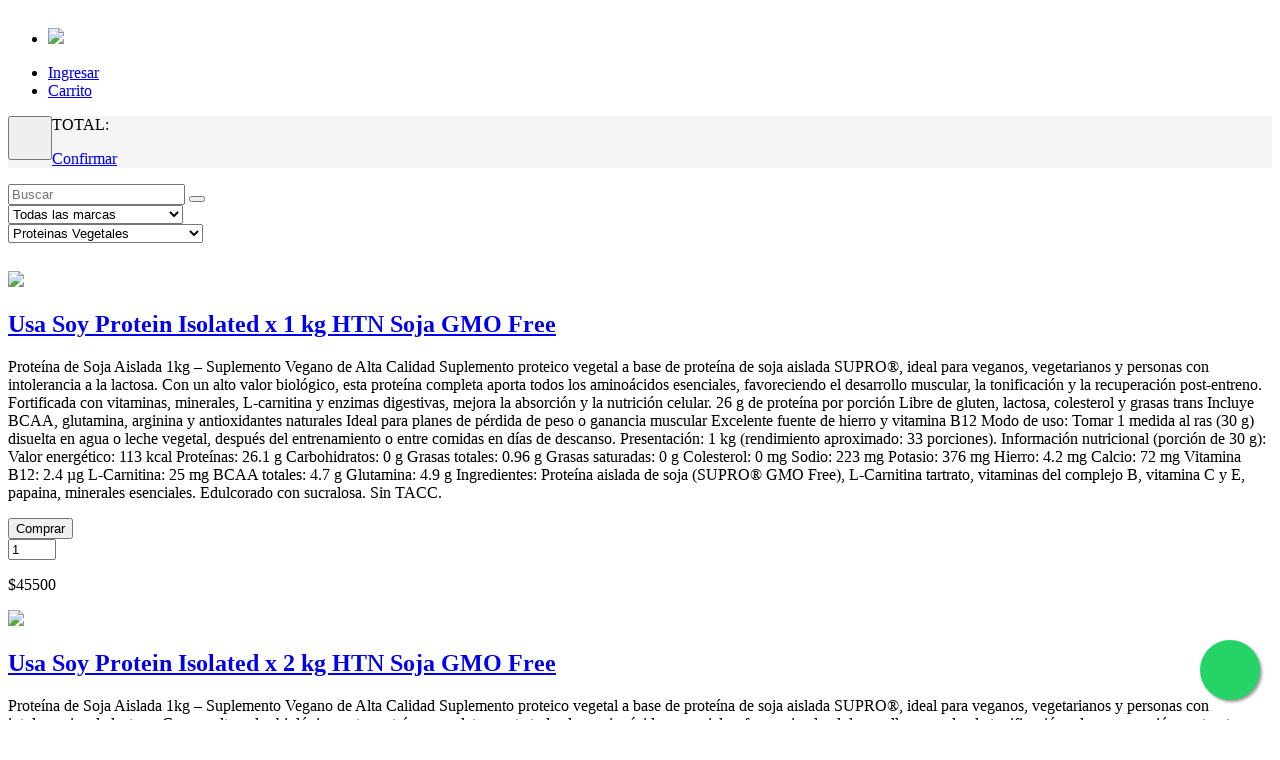

--- FILE ---
content_type: text/html; charset=UTF-8
request_url: https://ballnutrition.com.ar/busqueda?c=proteinasvegetales
body_size: 8913
content:
<!DOCTYPE html>
<html>

<head>
    <!-- Google Tag Manager -->
    <script>(function(w,d,s,l,i){w[l]=w[l]||[];w[l].push({'gtm.start':
    new Date().getTime(),event:'gtm.js'});var f=d.getElementsByTagName(s)[0],
    j=d.createElement(s),dl=l!='dataLayer'?'&l='+l:'';j.async=true;j.src=
    'https://www.googletagmanager.com/gtm.js?id='+i+dl;f.parentNode.insertBefore(j,f);
    })(window,document,'script','dataLayer','GTM-NR2R2K6');</script>
    <!-- End Google Tag Manager -->
    <meta charset="utf-8">
    <meta name="Description" content="Todas las marcas nacionales e importadas, al mejor precio del mercado.">
    <meta name="viewport" content="width=device-width, initial-scale=1.0, shrink-to-fit=no">
    <title>Ball Nutrition - Productos</title>
    <link rel="stylesheet" href="/assets/bootstrap-4.4.1/css/bootstrap.min.css?v=1.1">
<link rel="stylesheet" href="/assets/fontawesome/css/all.min.css?v=1.1">
<link rel="stylesheet" href="https://fonts.googleapis.com/css?family=Open+Sans:300,300i,400,400i,600,600i,700,700i,800,800i&amp;subset=cyrillic">
<link rel="stylesheet" href="https://fonts.googleapis.com/css?family=Montserrat:400,400i,700,700i,600,600i">
<link rel="stylesheet" href="/assets/css/estilos.css?v=1.3">
<link rel="stylesheet" href="/assets/css/animate.css?v=1.1">
<link rel="stylesheet" href="/assets/select2/css/select2.css?v=1.1">
<script src="/assets/js/jquery-3.4.1.min.js?v=1.1"></script>
<script src="https://cdn.jsdelivr.net/npm/popper.js@1.16.0/dist/umd/popper.min.js" integrity="sha384-Q6E9RHvbIyZFJoft+2mJbHaEWldlvI9IOYy5n3zV9zzTtmI3UksdQRVvoxMfooAo" crossorigin="anonymous"></script>
<script src="/assets/bootstrap-4.4.1/js/bootstrap.min.js"></script>
<script async src="/assets/js/baguetteBox.min.js?v=1.1"></script>
<script async src="/assets/js/smoothproducts.min.js?v=1.1"></script>
<script async src="/assets/js/theme.js?v=1.1"></script>
<script async src="/assets/notify/bootstrap-notify.min.js?v=1.1"></script>
<script src="/assets/select2/js/select2.min.js?v=1.1"></script>
<script src="/assets/js/iq-drop.js?v=1.1"></script>
<script src="/assets/js/func.js?v="></script>    <link rel="stylesheet" href="/assets/zebra/public/css/zebra_pagination.css">
</head>


<script type="text/javascript">
$( document ).ready(function() {
  $('.tipo_busqueda').on('change', function() {
     document.forms['form_buscar'].submit();
    });
function isPhone(email) {
  var regex = /^\d+$/; 
  return regex.test(email);
}
  $('.reservar_item').click( function(){
    var id_reserva = parseInt($(this).parent().parent().find('.text_reserva').data('idproducto'));
    var email = $(this).parent().parent().find('.text_reserva').val();
    $('#reserva_'+id_reserva).modal('toggle');
    if (isPhone(email)){

    var promise = new Promise(function(resolve, reject){
        $.ajax({
            url: "reservar_producto.php?p=" + id_reserva + "&e=" + email,
            success: function(data){
              if (data == 1){
                    $.notify({
                      message: 'Recibimos tu reserva correctamente, te notificaremos vía Whatsapp cuando contemos nuevamente con stock',
                    },{
                      allow_dismiss: false,
                      placement: {
                        from: "top",
                        align: "center"
                      },
                      type: 'info',
                      delay: '2000',
                      animate: {
                      enter: 'animated fadeInDown',
                      exit: 'animated fadeOutUp'
                      },
                  });
                  } else {
                      $.notify({
                      message: 'No se pudo realizar la reserva',
                    },{
                      allow_dismiss: false,
                      placement: {
                        from: "top",
                        align: "center"
                      },
                      type: 'danger',
                      delay: '50',
                      animate: {
                      enter: 'animated fadeInDown',
                      exit: 'animated fadeOutUp'
                      },
                  });
                  }
            }
        });
    });


  } else{
    $.notify({
        message: 'No se pudo realizar la reserva, verificá que tu teléfono esté bien ingresado, sin 0 y sin 15',
      },{
        allow_dismiss: false,
        placement: {
          from: "top",
          align: "center"
        },
        type: 'danger',
        delay: '50',
        animate: {
        enter: 'animated fadeInDown',
        exit: 'animated fadeOutUp'
        },
    });
  }

  });
});

</script>

<body>
    <!-- Google Tag Manager (noscript) -->
    <noscript><iframe src="https://www.googletagmanager.com/ns.html?id=GTM-NR2R2K6"
    height="0" width="0" style="display:none;visibility:hidden"></iframe></noscript>
    <!-- End Google Tag Manager (noscript) -->
    <main class="page catalog-page">
        <div style="margin-bottom: 24px;"></div>
<nav  class="navbar navbar-expand-md navbar-dark bg-dark py-1 nav-end fixed-top">
    <div class="container">
        <ul class="navbar-nav mr-auto" style="flex-direction: row">
            
            <li style="padding-bottom: 0px; padding-top: 4px;" class="nav-item px-1"><a style="color: #d2d1d1; padding: 0px" class="nav-link hov" href="/"><img style="max-width: 120px; " src="/assets/img/b3.png" class="logo-ball" /></a></li>
            <style type="text/css">
              .hov:hover {-webkit-filter: brightness(120%); }
            </style>
        </ul>
        <ul class="navbar-nav nav-end flex-end justify-content-end">
            <li class="nav-item px-1">
                                <a class="nav-link" href="/ingresar"><span class="fa fa-lg fa-sign-in-alt"></span> <span class="nav-item-text"> Ingresar</span></a>
                            </li>
                        <li class="nav-item px-1 btn-cart">
                <a class="nav-link" href="#" data-toggle="modal" data-target=".modal-carrito">
            <i class="fa d-inline fa-lg fa-cart-arrow-down"></i> <span class="nav-item-text"> Carrito </span>
            <span id="cantidad_items_cart" class="badge badge-pill badge-danger"></span></a>

            </li>         </ul>
    </div>
</nav>
<div class="container">
  <div class="modal right fade modal-carrito" tabindex="-1" role="dialog" aria-labelledby="modal-cart">
    <div class="modal-dialog" role="document">
      <div class="modal-content">

        <div style="background-color: #f5f5f5; padding-right: 5px;">
          <button type="button" style="outline: none; float: left; padding: 20px;" class="close" data-dismiss="modal" aria-label="Close"><i class="fa fa-chevron-up"></i></button>
           <span class="header-cart">TOTAL:</span> <span class="subtotal text-info"></span><p class="p-confirmar">
              <a id="confirmar-compra" class="btn btn-primary btn-confirmar disabled" href="/checkout">Confirmar <i class="fa fa-chevron-right"></i> </a></p>
        </div>
            <div id="menu_cart" class="modal-body">
                          </div>
          </div>
        </div>
      </div><!-- modal-content -->
    </div><!-- modal-dialog -->
  </div><!-- modal -->
</div><!-- container -->
<script type="text/javascript">

$(document).ready(function() {

  $(document).on('click', '.dropdown-menu', function(e) {
    e.stopPropagation();
  });

  $(document).on('click', '.add_item', function(e) {
    var cant = $(this).parent().parent().find('.cantidad_item').val();
    var titulo = $(this).parent().parent().parent().parent().parent().find('.product_add').text();
    var precio = $(this).parent().parent().parent().parent().find('.product-price').text().substring(1);
    var prod_id = $(this).attr('id');
    var index_id = $('#cantidad_items_cart').text();

    $.get("/item_cart_add.php?id=" + $(this).attr('id') + "&c=" + cant, function (data) { });

    append_cart(prod_id, index_id, titulo, cant, precio);

    $('#cantidad_items_cart').html((parseInt($('#cantidad_items_cart').html(),10) || 0) + 1);

    if ($('#confirmar-compra').hasClass('disabled')){ $('#confirmar-compra').removeClass('disabled'); }

    calc_total();

    $.notify({
        message: 'Agregaste ' + cant + ' producto(s) al carrito',
      },{
        allow_dismiss: false,
        placement: {
          from: "top",
          align: "center"
        },
        type: 'info',
        delay: '50',
        animate: {
        enter: 'animated fadeInDown',
        exit: 'animated fadeOutUp'
        },
    });

  });

  $(document).on('click', '.remove-item', function(e) {
    e.preventDefault();
    $.get( "/item_cart_rem.php?id=" + $(this).data('index'));
        $(this).parent().remove();
        $("#cantidad_items_cart").text(parseInt($("#cantidad_items_cart").text(), 10) - 1);
        if ($("#cantidad_items_cart").text() == 0){
             $('#confirmar-compra').addClass('disabled');
          }
        calc_total();
  });

  $(document).on('input', '.item-cantidad', function(){
      $.get( "/item_cart_cant.php?id=" + $(this).parent().parent().find('.remove-item').data('index') + "&v=" + $(this).val());
      calc_total();
  });

  calc_total();

});
</script>        <section class="clean-block clean-catalog block-productos-footer">
            <div class="container">
            	<style type="text/css"> @media (max-width: 768px) { .mar {margin-left: -5px; margin-right: -5px;} } </style>
                <div class="block-heading mar" style="margin-bottom: 10px !important; ">
                    <div class="filter">
                                            <form name="form_buscar" action="/busqueda" method="GET">
                            <div class="row">
                              <div class="input-group col-md-4 col-buscar">
                                <input name="q" class="form-control input-buscar-radius" placeholder="Buscar" value="">
                                <button aria-label="Buscar" class="btn btn-primary btn-buscar-radius" type="submit"><i class="fa fa-search" style="margin-right: 0px;"> </i> </button>
                            </div>

                                <div class="col-md-4 col-marcas">
                                    <div class="select-wrapper select-marcas-radius">
                                        <select class="tipo_busqueda" name="m">
                                            <option value="">Todas las marcas</option>
                                                                                        <option  value="agebiologique">Age Biologique</option>
                                                                                        <option  value="balboafit">Balboa Fit</option>
                                                                                        <option  value="bsn">BSN</option>
                                                                                        <option  value="d´agen">D´agen</option>
                                                                                        <option  value="ena">ENA</option>
                                                                                        <option  value="gentech">Gentech</option>
                                                                                        <option  value="gofunctionalsmart">Go FUNCTIONAL SMART</option>
                                                                                        <option  value="goldnutrition">Gold Nutrition</option>
                                                                                        <option  value="hochwertigsports">Hoch Wertig Sports</option>
                                                                                        <option  value="htn">HTN</option>
                                                                                        <option  value="hydrogrow">Hydrogrow</option>
                                                                                        <option  value="leguilab">Leguilab</option>
                                                                                        <option  value="lysi">Lysi</option>
                                                                                        <option  value="meraki">Meraki</option>
                                                                                        <option  value="mervick">Mervick Lab</option>
                                                                                        <option  value="muscletech">Muscletech</option>
                                                                                        <option  value="myprotein">MYPROTEIN</option>
                                                                                        <option  value="natufarma">Natufarma</option>
                                                                                        <option  value="natuliv">Natuliv</option>
                                                                                        <option  value="naturallife">Natural Life</option>
                                                                                        <option  value="nutremax">Nutremax</option>
                                                                                        <option  value="nutrex">Nutrex</option>
                                                                                        <option  value="optimum">Optimum Nutrition</option>
                                                                                        <option  value="otros">Otros</option>
                                                                                        <option  value="proteinproject">Protein Project</option>
                                                                                        <option  value="pulver">Pulver</option>
                                                                                        <option  value="purevia">Pure Via</option>
                                                                                        <option  value="saturnsupplements">Saturn Supplements</option>
                                                                                        <option  value="servicegym">Service Gym</option>
                                                                                        <option  value="sourfitness">Sour Fitness</option>
                                                                                        <option  value="starnutrition">Star Nutrition</option>
                                                                                        <option  value="sundance">Sundance</option>
                                                                                        <option  value="universal">Universal Nutrition</option>
                                                                                        <option  value="vitalum">Vitalum</option>
                                                                                        <option  value="wiktaste">Wik Taste</option>
                                                                                        <option  value="winnerfire">Winner & Fire</option>
                                                                                        <option  value="worldnutrition">World Nutrition</option>
                                                                                        <option  value="xtrenghtnutrition">Xtrenght Nutrition</option>
                                                                                        <option  value="xxlpronutricion">XXL Pro Nutrition</option>
                                                                                    </select>
                                    </div>
                                </div>
                                <div class="col-md-4 col-productos">
                                    <div class="select-wrapper select-productos-radius">
                                        <select class="tipo_busqueda" name="c">
                                            <option value="">Todos los productos</option>
                                                                                        <option  value="accesorios">Accesorios</option>
                                                                                        <option  value="alimentosfuncionales">Alimentos Funcionales</option>
                                                                                        <option  value="aminosbcaa">Aminoácidos BCAA</option>
                                                                                        <option  value="aminoacidosvolumen">Aminoácidos para Volumen</option>
                                                                                        <option  value="antioxidantes">Antioxidantes</option>
                                                                                        <option  value="aptoveganos">Apto Veganos</option>
                                                                                        <option  value="bandaselasticas">Bandas Elásticas</option>
                                                                                        <option  value="barrasdeproteinas">Barras de Proteinas</option>
                                                                                        <option  value="barrasdeproteinasxunidad">Barras de Proteinas x Unidad</option>
                                                                                        <option  value="bebidasdeportivas">Bebidas Deportivas</option>
                                                                                        <option  value="bloqueadordecarbohidratos">Bloqueador de Carbohidratos</option>
                                                                                        <option  value="cinturonesdeentrenamiento">Cinturones de Entrenamiento</option>
                                                                                        <option  value="colageno">Colágeno</option>
                                                                                        <option  value="combos-de-entrenamiento">Combos de Entrenamiento</option>
                                                                                        <option  value="controldelcolesterol">Control del Colesterol</option>
                                                                                        <option  value="creatinacombinada">Creatina Combinada</option>
                                                                                        <option  value="creatinapuramonohidrato">Creatina Pura Monohidrato</option>
                                                                                        <option  value="crossfit">Crossfit</option>
                                                                                        <option  value="cuidadocapilar">Cuidado Capilar</option>
                                                                                        <option  value="cuidadodelapiel">Cuidado de la piel</option>
                                                                                        <option  value="descuentosespeciales">Descuentos Especiales</option>
                                                                                        <option  value="endulzantesnaturales">Endulzantes Naturales</option>
                                                                                        <option  value="energizantes">Energizantes</option>
                                                                                        <option  value="estimulantesdetestosterona">Estimulantes de Testosterona</option>
                                                                                        <option  value="ganadores-de-peso">Ganadores de Peso</option>
                                                                                        <option  value="geles">Geles Energizantes</option>
                                                                                        <option  value="generadoresdeoxidonitrico">Generadores de Oxido Nitrico</option>
                                                                                        <option  value="glutaminas">Glutaminas</option>
                                                                                        <option  value="guantesdeentrenamiento">Guantes de Entrenamiento</option>
                                                                                        <option  value="indumentaria">Indumentaria</option>
                                                                                        <option  value="minerales">Minerales</option>
                                                                                        <option  value="multivitaminicos">Multivitaminicos</option>
                                                                                        <option  value="otros">Otros</option>
                                                                                        <option  value="potenciadoressexuales">Potenciadores Sexuales</option>
                                                                                        <option  value="preentrenamientos">Pre Entrenamientos</option>
                                                                                        <option  value="protectorarticular">Protector Articular</option>
                                                                                        <option  value="proteinasegg">Proteinas Egg</option>
                                                                                        <option  value="proteinasisoladas">Proteinas Isoladas</option>
                                                                                        <option selected value="proteinasvegetales">Proteinas Vegetales</option>
                                                                                        <option  value="proteinaswhey">Proteinas Whey</option>
                                                                                        <option  value="quemadores">Quemadores de Grasa</option>
                                                                                        <option  value="recuperadores">Recuperadores</option>
                                                                                        <option  value="shakers">Shakers</option>
                                                                                        <option  value="sogas">Sogas</option>
                                                                                        <option  value="vitaminab">Vitamina B</option>
                                                                                        <option  value="vitaminac">Vitamina C</option>
                                                                                        <option  value="vitaminad">Vitamina D</option>
                                                                                    </select>
                                    </div>
                                </div>
                            </div>
                        </form>
                    </div>
                </div>
                                <div class="container" style="padding: 0px; text-align: center;">
                    <div>
                        <div style="max-height: 400px !important; margin-right: -5px; margin-left: -5px;">
                            <div><a href="https://ballnutrition.com.ar/productos/proteinasvegetales/UsaSoyProteinIsolatedx1kgHTN"><img style="border-radius: 3px;" srcset="/assets/img/banners_productos/banner54.jpg?v=1709233569 1000w, /assets/img/banners_productos/banner54_sm.jpg?v=1709233554 2000w" src="" class="w-100 d-block" style="max-height: 400px;"/></a>

                            </div>
                        </div>
                    </div>
                </div>
                              <div>
                    <div class="row product-list">

                                        <div class="col-sm-6 col-md-6 col-lg-4 product-item">
                            <div class="product-container clean-pricing-item">
                                <div class=""><span></span></div>
                                <div class="row">
                                    <div class="col-md-12"><a href="/productos/proteinasvegetales/UsaSoyProteinIsolatedx1kgHTN" class="product-image"><img src="/assets/img/products/614.jpg?v=1748010642"/></a></div>
                                </div>
                                <div class="row">
                                    <div class="col-12">
                                        <div class="ellipsis">
                                            <div><h2><a class="product-name2 product_add" href="/productos/proteinasvegetales/UsaSoyProteinIsolatedx1kgHTN">Usa Soy Protein Isolated x 1 kg HTN Soja GMO Free</a></h2>
                                                <p class="product-description">Proteína de Soja Aislada 1kg – Suplemento Vegano de Alta Calidad
Suplemento proteico vegetal a base de proteína de soja aislada SUPRO®, ideal para veganos, vegetarianos y personas con intolerancia a la lactosa. Con un alto valor biológico, esta proteína completa aporta todos los aminoácidos esenciales, favoreciendo el desarrollo muscular, la tonificación y la recuperación post-entreno. Fortificada con vitaminas, minerales, L-carnitina y enzimas digestivas, mejora la absorción y la nutrición celular.

26 g de proteína por porción
Libre de gluten, lactosa, colesterol y grasas trans
Incluye BCAA, glutamina, arginina y antioxidantes naturales
Ideal para planes de pérdida de peso o ganancia muscular
Excelente fuente de hierro y vitamina B12

Modo de uso:
Tomar 1 medida al ras (30 g) disuelta en agua o leche vegetal, después del entrenamiento o entre comidas en días de descanso.

Presentación:
1 kg (rendimiento aproximado: 33 porciones).

Información nutricional (porción de 30 g):
Valor energético: 113 kcal
Proteínas: 26.1 g
Carbohidratos: 0 g
Grasas totales: 0.96 g
Grasas saturadas: 0 g
Colesterol: 0 mg
Sodio: 223 mg
Potasio: 376 mg
Hierro: 4.2 mg
Calcio: 72 mg
Vitamina B12: 2.4 µg
L-Carnitina: 25 mg
BCAA totales: 4.7 g
Glutamina: 4.9 g

Ingredientes:
Proteína aislada de soja (SUPRO® GMO Free), L-Carnitina tartrato, vitaminas del complejo B, vitamina C y E, papaina, minerales esenciales. Edulcorado con sucralosa. Sin TACC.</p>
                                            </div>
                                        </div>
                                        <div class="row">
                                            <div class="col-7">
                                                <div class="input-group mb-3">
                                                    <div class="input-group-prepend">
                                                        <button aria-label="Comprar" id='614' class="add_item btn btn-primary btn-card-comprar" type="button">Comprar</button>
                                                    </div>
                                                    <input type="number" min="1" max="99" class="cantidad_item form-control input-card-cantidad" maxlenght="2" value="1">
                                                </div>
                                            </div>
                                            <div class="col-5">
                                                <p class="product-price">$45500</p>
                                            </div>
                                        </div>
                                    </div>
                                </div>
                            </div>
                        </div>
                                                <div class="col-sm-6 col-md-6 col-lg-4 product-item">
                            <div class="product-container clean-pricing-item">
                                <div class=""><span></span></div>
                                <div class="row">
                                    <div class="col-md-12"><a href="/productos/proteinasvegetales/UsaSoyProteinIsolatedx2kgHTN" class="product-image"><img src="/assets/img/products/615.jpg?v=1748010656"/></a></div>
                                </div>
                                <div class="row">
                                    <div class="col-12">
                                        <div class="ellipsis">
                                            <div><h2><a class="product-name2 product_add" href="/productos/proteinasvegetales/UsaSoyProteinIsolatedx2kgHTN">Usa Soy Protein Isolated x 2 kg HTN Soja GMO Free</a></h2>
                                                <p class="product-description">Proteína de Soja Aislada 1kg – Suplemento Vegano de Alta Calidad
Suplemento proteico vegetal a base de proteína de soja aislada SUPRO®, ideal para veganos, vegetarianos y personas con intolerancia a la lactosa. Con un alto valor biológico, esta proteína completa aporta todos los aminoácidos esenciales, favoreciendo el desarrollo muscular, la tonificación y la recuperación post-entreno. Fortificada con vitaminas, minerales, L-carnitina y enzimas digestivas, mejora la absorción y la nutrición celular.

26 g de proteína por porción
Libre de gluten, lactosa, colesterol y grasas trans
Incluye BCAA, glutamina, arginina y antioxidantes naturales
Ideal para planes de pérdida de peso o ganancia muscular
Excelente fuente de hierro y vitamina B12

Modo de uso:
Tomar 1 medida al ras (30 g) disuelta en agua o leche vegetal, después del entrenamiento o entre comidas en días de descanso.

Presentación:
2 frascos de 1 kg c/u  (rendimiento aproximado: 66 porciones).

Información nutricional (porción de 30 g):
Valor energético: 113 kcal
Proteínas: 26.1 g
Carbohidratos: 0 g
Grasas totales: 0.96 g
Grasas saturadas: 0 g
Colesterol: 0 mg
Sodio: 223 mg
Potasio: 376 mg
Hierro: 4.2 mg
Calcio: 72 mg
Vitamina B12: 2.4 µg
L-Carnitina: 25 mg
BCAA totales: 4.7 g
Glutamina: 4.9 g

Ingredientes:
Proteína aislada de soja (SUPRO® GMO Free), L-Carnitina tartrato, vitaminas del complejo B, vitamina C y E, papaina, minerales esenciales. Edulcorado con sucralosa. Sin TACC.</p>
                                            </div>
                                        </div>
                                        <div class="row">
                                            <div class="col-7">
                                                <div class="input-group mb-3">
                                                    <div class="input-group-prepend">
                                                        <button aria-label="Comprar" id='615' class="add_item btn btn-primary btn-card-comprar" type="button">Comprar</button>
                                                    </div>
                                                    <input type="number" min="1" max="99" class="cantidad_item form-control input-card-cantidad" maxlenght="2" value="1">
                                                </div>
                                            </div>
                                            <div class="col-5">
                                                <p class="product-price">$88000</p>
                                            </div>
                                        </div>
                                    </div>
                                </div>
                            </div>
                        </div>
                                                  <div class="col-sm-6 col-md-6 col-lg-4 product-item">
                            <div class="product-container clean-pricing-item">
                                <div class="ribbon ribbon-grey"><span>SIN STOCK</span></div>
                                <div class="row">
                                    <div class="col-md-12"><a style="opacity: 0.5" href="/productos/proteinasvegetales/justplantproteinx2lbsproteinaveganastarnutrition" class="product-image"><img src="/assets/img/products/2015.jpg?v=1640959800"/></a></div>
                                </div>
                                <div class="row">
                                    <div class="col-12">
                                        <div class="ellipsis">
                                            <div><h2><a class="product-name" href="/productos/proteinasvegetales/justplantproteinx2lbsproteinaveganastarnutrition">Just Plant Protein X 2lbs Proteina Vegana Star Nutrition</a></h2>
                                                <p class="product-description">Suplemento dietario a base de aislado de proteína de arveja.

Producto de calidad alimentaria, libre de alérgenos, GMO free, GRAS (Generally Recognized as Safe), de alta digestibilidad, bajo en grasas, sin colesterol, con gran valor nutricional. Contiene todos los aminoácidos esenciales y una excelente propiedad emulsificante.

Libre de proteína animal. 100% vegetal y mineral. Apto vegano y sustentable.

Todos los aminoácidos son naturales de la fuente de proteína, no son agregados.

Ideal para usar en tus recetas, cocinar o preparar batidos. 

Sin endulzantes ni colorantes.

Libre de gluten. Sin TACC.

Modo de ingesta: diluir una medida (30g.) en 200 cm3 de agua. Consumir en cualquier momento del día.

Presentación: 2 lbs. (908g.)

Información nutricional: (por porción 30 g.)
Porciones por envase: 30

Valor energético 122 kcal.
Proteínas (80-82% en base seca) 24 g.
Carbohidratos 1 g.
Azúcares 0 g.
Grasas totales 2,4 g.
Grasas saturadas 0 g.
Grasas trans 0 g.
Fibra 150 mg.
Sodio 110 mg.

Ingredientes: aislado de proteína de arveja.

Mirá en este video como preparar tus BATIDOS de PROTEINAS SIN GRUMOS? consejos para batidos suaves y deliciosos!, buscanos en youtube como ballnutrition, seguinos si queres participar en sorteos mensuales, y danos like si te gustó.</p>
                                            </div>
                                        </div>
                                        <div class="row">
                                            <div class="col-7">
                                                <div class="input-group mb-3">
                                                    <div class="input-group-prepend">
                                                        <button aria-label="Comprar" id='2015' data-toggle="modal" data-target="#reserva_2015" class="btn btn-secondary btn-card-reservar" type="button">Reservar</button>
                                                    </div>
                                                </div>
                                            </div>
                                        </div>
                                    </div>
                                </div>
                            </div>
                        </div>

                        <div class="modal fade" id="reserva_2015" tabindex="-1" role="dialog" aria-labelledby="reserva_2015" aria-hidden="true">
                        <div class="modal-dialog">
                          <div class="modal-content">
                            <div class="modal-header">
                              <h5 class="modal-title" id="exampleModalLabel">Reservá el producto Just Plant Protein X 2lbs Proteina Vegana Star Nutrition</h5>
                              <button type="button" class="close" data-dismiss="modal" aria-label="Close">
                                <span aria-hidden="true">&times;</span>
                              </button>
                            </div>
                            <div class="modal-body">
                              <div class="form-group">
                                <label for="exampleInputEmail1">Tu Whatsapp (con código de area sin 0 y sin 15):</label>
                                <input type="email" class="form-control text_reserva" data-idproducto="2015" value="">
                                <small class="form-text text-muted">Te notificaremos cuando ingrese el producto solicitado en stock</small>
                              </div>
                            </div>
                            <div class="modal-footer">
                              <button type="button" class="btn btn-primary reservar_item">Confirmar reserva</button>
                            </div>
                          </div>
                        </div>
                      </div>
                                                  <div class="col-sm-6 col-md-6 col-lg-4 product-item">
                            <div class="product-container clean-pricing-item">
                                <div class="ribbon ribbon-grey"><span>SIN STOCK</span></div>
                                <div class="row">
                                    <div class="col-md-12"><a style="opacity: 0.5" href="/productos/proteinasvegetales/soyproteinx1kgpulver" class="product-image"><img src="/assets/img/products/997.jpg?v=1751460400"/></a></div>
                                </div>
                                <div class="row">
                                    <div class="col-12">
                                        <div class="ellipsis">
                                            <div><h2><a class="product-name" href="/productos/proteinasvegetales/soyproteinx1kgpulver">Soy Protein x 1 kg Pulver</a></h2>
                                                <p class="product-description">Proteína de Soja con Cacao, Suplemento Vegetal 1kg – Sin TACC
Suplemento proteico vegetal a base de proteína de soja aislada y cacao, ideal para quienes buscan una nutrición completa, libre de gluten y sin ingredientes de origen animal.

La proteína de soja isolada es de rápida absorción y contiene todos los aminoácidos esenciales, lo que la convierte en una excelente opción para el desarrollo de masa muscular, la recuperación post entrenamiento y el rendimiento físico general.

Ideal para:
Dietas vegetarianas o veganas.
Personas con intolerancia a la lactosa o celiaquía.
Deportistas que buscan mejorar fuerza y resistencia.

Beneficios destacados:
Favorece el crecimiento y mantenimiento de masa muscular.
Ayuda a la recuperación después del ejercicio.
Aporta antioxidantes naturales y refuerza la función inmunológica.
Sin grasas trans ni colesterol.

Modo de uso:
Disolver 1 scoop (40g) en 250 ml de agua o bebida vegetal (leche de soja, almendras, etc.). Consumir después del entrenamiento o entre comidas.

Presentación: 1 kg – Rinde 25 porciones aprox.

Información Nutricional (por 40 g):
Valor energético: 156 kcal
Proteínas: 34 g
Carbohidratos: 4 g
Grasas totales: 0,5 g (saturadas 0 g, trans 0 g)
Fibra: 0 g
Sodio: 260 mg

Ingredientes: proteína aislada de soja, cacao en polvo, maltodextrina, extracto natural de avellanas, sucralosa, estabilizante INS 466, antiaglomerante INS 341iii.
Libre de gluten. Apto para celíacos.</p>
                                            </div>
                                        </div>
                                        <div class="row">
                                            <div class="col-7">
                                                <div class="input-group mb-3">
                                                    <div class="input-group-prepend">
                                                        <button aria-label="Comprar" id='997' data-toggle="modal" data-target="#reserva_997" class="btn btn-secondary btn-card-reservar" type="button">Reservar</button>
                                                    </div>
                                                </div>
                                            </div>
                                        </div>
                                    </div>
                                </div>
                            </div>
                        </div>

                        <div class="modal fade" id="reserva_997" tabindex="-1" role="dialog" aria-labelledby="reserva_997" aria-hidden="true">
                        <div class="modal-dialog">
                          <div class="modal-content">
                            <div class="modal-header">
                              <h5 class="modal-title" id="exampleModalLabel">Reservá el producto Soy Protein x 1 kg Pulver</h5>
                              <button type="button" class="close" data-dismiss="modal" aria-label="Close">
                                <span aria-hidden="true">&times;</span>
                              </button>
                            </div>
                            <div class="modal-body">
                              <div class="form-group">
                                <label for="exampleInputEmail1">Tu Whatsapp (con código de area sin 0 y sin 15):</label>
                                <input type="email" class="form-control text_reserva" data-idproducto="997" value="">
                                <small class="form-text text-muted">Te notificaremos cuando ingrese el producto solicitado en stock</small>
                              </div>
                            </div>
                            <div class="modal-footer">
                              <button type="button" class="btn btn-primary reservar_item">Confirmar reserva</button>
                            </div>
                          </div>
                        </div>
                      </div>
                                                  <div class="col-sm-6 col-md-6 col-lg-4 product-item">
                            <div class="product-container clean-pricing-item">
                                <div class="ribbon ribbon-grey"><span>SIN STOCK</span></div>
                                <div class="row">
                                    <div class="col-md-12"><a style="opacity: 0.5" href="/productos/proteinasvegetales/soyproteinx2kgpulverpromox2frascosde1kgcadauno" class="product-image"><img src="/assets/img/products/1287.jpg?v=1751460417"/></a></div>
                                </div>
                                <div class="row">
                                    <div class="col-12">
                                        <div class="ellipsis">
                                            <div><h2><a class="product-name" href="/productos/proteinasvegetales/soyproteinx2kgpulverpromox2frascosde1kgcadauno">Soy Protein x 2 kg Pulver (Promo x 2 frascos de 1 kg. cada uno)</a></h2>
                                                <p class="product-description">Suplemento nutricional a base de proteína de soja y cacao.

Libre de gluten.
Sin TACC.

Proteína de soja isolada de rápida absorción. Ideal para alimentación vegetariana.
Cada scoop aporta la proteína necesaria para favorecer el desarrollo de masa muscular, reponer nutrientes y mejorar la performance física.

Beneficios:
Contribuye al crecimiento muscular.
Acción antioxidante y efecto beneficioso sobre la función inmunológica.
Favorece la recuperación.

Presentación: 2 kg. (Promo x 2 frascos x 1 kg. c/u)

Modo de ingesta: 40 g. (1 medida dosificadora provista en el envase) en 250 cc de leche de soja, de almendras, etc.

Información Nutricional (cada 40 g.)
Valor Energético 156 kcal.
Carbohidratos 4 g.
Proteinas 34 g.
Grasas Totales 0,5 g.
Grasas Saturadas 0 g.
Grasas Trans 0 g.
Fibra 0 g.
Sodio 260 mg.

Ingredientes: proteína de soja, polvo de cacao, maltodextrina, extracto natural de avellanas, sucralosa, INS 341iii, EMU (INS 466).

Mirá mas información de nuestros productos en este video. Suscribite a nuestro canal de Youtube y participá de sorteos todos los meses!</p>
                                            </div>
                                        </div>
                                        <div class="row">
                                            <div class="col-7">
                                                <div class="input-group mb-3">
                                                    <div class="input-group-prepend">
                                                        <button aria-label="Comprar" id='1287' data-toggle="modal" data-target="#reserva_1287" class="btn btn-secondary btn-card-reservar" type="button">Reservar</button>
                                                    </div>
                                                </div>
                                            </div>
                                        </div>
                                    </div>
                                </div>
                            </div>
                        </div>

                        <div class="modal fade" id="reserva_1287" tabindex="-1" role="dialog" aria-labelledby="reserva_1287" aria-hidden="true">
                        <div class="modal-dialog">
                          <div class="modal-content">
                            <div class="modal-header">
                              <h5 class="modal-title" id="exampleModalLabel">Reservá el producto Soy Protein x 2 kg Pulver (Promo x 2 frascos de 1 kg. cada uno)</h5>
                              <button type="button" class="close" data-dismiss="modal" aria-label="Close">
                                <span aria-hidden="true">&times;</span>
                              </button>
                            </div>
                            <div class="modal-body">
                              <div class="form-group">
                                <label for="exampleInputEmail1">Tu Whatsapp (con código de area sin 0 y sin 15):</label>
                                <input type="email" class="form-control text_reserva" data-idproducto="1287" value="">
                                <small class="form-text text-muted">Te notificaremos cuando ingrese el producto solicitado en stock</small>
                              </div>
                            </div>
                            <div class="modal-footer">
                              <button type="button" class="btn btn-primary reservar_item">Confirmar reserva</button>
                            </div>
                          </div>
                        </div>
                      </div>
                                            </div>
                    <div class="row">
                        <div class="col">
                            <nav>
                                <ul class="pagination productos-paginas">
                                                                    </ul>
                            </nav>
                        </div>
                    </div>
                </div>
            </div>
        </section>
    </main>
    <style type="text/css">
        	.float{
				position:fixed;
				width:60px;
				height:60px;
				bottom:20px;
				right:20px;
				background-color:#25d366;
				color:#FFF;
				border-radius:50px;
				text-align:center;
			  	font-size:30px;
				box-shadow: 2px 2px 3px #999;
			  	z-index:9999;
			}
			.float:hover {
			  color: white;
			}

			.my-float{
				margin-top:16px;
			}
        </style>
          <a href="https://api.whatsapp.com/send?phone=5491144141101" class="float" target="_blank">
          <i class="fab fa-whatsapp my-float"></i>
        </a>
    <footer class="page-footer dark" style="background-color: #000; padding-bottom: 30px; padding-top: 10px !important;">
    <div class="container">
        <div class="row">
            <div class="col-sm-3">
                <h5>Mapa del Sitio</h5>
                <ul>
                    <li style="padding-bottom:5px;"><a href="/inicio">Inicio</a></li>
                    <li style="padding-bottom:5px;"><a href="/productos">Productos</a></li>
                    <li style="padding-bottom:5px;"><a href="/inicio#ofertasdelmes">Ofertas del Mes</a></li>
                </ul>
            </div>
            <div class="col-sm-3">
                <h5>Sobre nosotros</h5>
                <ul>
                    <li style="padding-bottom:5px;"><a href="/contacto">Contactanos</a></li>
                    <li style="padding-bottom:5px;"><a rel="noreferrer" target="_blank" href="https://listado.mercadolibre.com.ar/_CustId_3740200">E-shop Mercadolibre</a></li>
                </ul>
            </div>
            <div class="col-sm-3">
                <h5>Ayuda</h5>
                <ul>
                    <li style="padding-bottom:5px;"><a href="/faq">Preguntas Frecuentes</a></li>
                    <li style="padding-bottom:5px;"><a href="/costos-envio">Costos de Envío</a></li>
                    <li style="padding-bottom:5px;"><a rel="noreferrer" target="_blank" href="https://www.correoargentino.com.ar/formularios/ondnc">Seguimientos de envío</a></li>
                </ul>
            </div>
            <div class="col-sm-3">
                <h5>Legal</h5>
                <ul>
                    <li style="padding-bottom:5px;"><a rel="noreferrer" target="blank" href="http://qr.afip.gob.ar/?qr=yuM694yht90sd4FR5YiG7A,,">Data Fiscal</a></li>
                </ul>
            </div>
        </div>
    </div>
</footer></body>

</html>

--- FILE ---
content_type: text/plain
request_url: https://www.google-analytics.com/j/collect?v=1&_v=j102&a=208341073&t=pageview&_s=1&dl=https%3A%2F%2Fballnutrition.com.ar%2Fbusqueda%3Fc%3Dproteinasvegetales&ul=en-us%40posix&dt=Ball%20Nutrition%20-%20Productos&sr=1280x720&vp=1280x720&_u=YEBAAAABAAAAAC~&jid=2117054464&gjid=2077643993&cid=1104900324.1769086520&tid=UA-176308648-1&_gid=1707228508.1769086520&_r=1&_slc=1&gtm=45He61k2n81NR2R2K6v845490901za200zd845490901&gcd=13l3l3l3l1l1&dma=0&tag_exp=103116026~103200004~104527906~104528501~104573694~104684208~104684211~105391253~115616986~115938465~115938468~117041587&z=1815770706
body_size: -438
content:
2,cG-6RGVXE4NQ3,cG-XP53KFL4LW